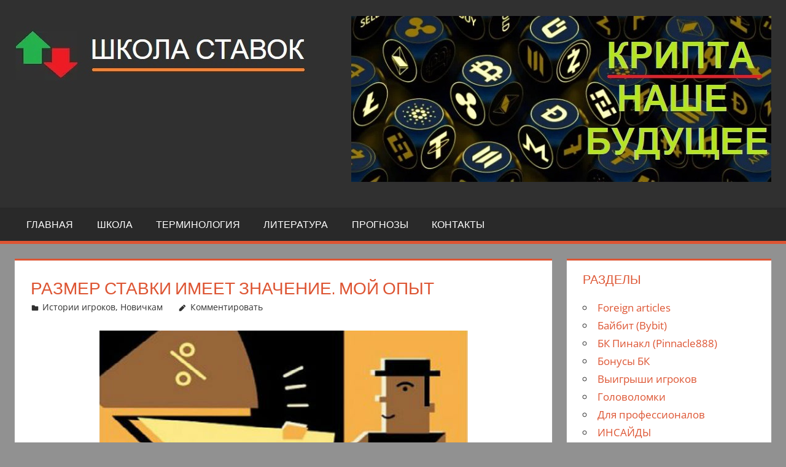

--- FILE ---
content_type: text/html; charset=UTF-8
request_url: http://successful-bettors.com/%D1%80%D0%B0%D0%B7%D0%BC%D0%B5%D1%80-%D1%81%D1%82%D0%B0%D0%B2%D0%BA%D0%B8-%D0%B8%D0%BC%D0%B5%D0%B5%D1%82-%D0%B7%D0%BD%D0%B0%D1%87%D0%B5%D0%BD%D0%B8%D0%B5-%D0%BC%D0%BE%D0%B9-%D0%BE%D0%BF%D1%8B%D1%82/
body_size: 16975
content:
<!DOCTYPE html>
<html lang="ru-RU">

<head>
<meta charset="UTF-8">
<meta name="viewport" content="width=device-width, initial-scale=1">
<link rel="profile" href="http://gmpg.org/xfn/11">
<link rel="pingback" href="http://successful-bettors.com/xmlrpc.php">

<meta name='robots' content='index, follow, max-image-preview:large, max-snippet:-1, max-video-preview:-1' />

	<!-- This site is optimized with the Yoast SEO plugin v26.5 - https://yoast.com/wordpress/plugins/seo/ -->
	<title>Размер ставки имеет значение. Мой опыт</title>
	<link rel="canonical" href="https://successful-bettors.com/размер-ставки-имеет-значение-мой-опыт/" />
	<meta property="og:locale" content="ru_RU" />
	<meta property="og:type" content="article" />
	<meta property="og:title" content="Размер ставки имеет значение. Мой опыт" />
	<meta property="og:description" content=" Правильное распределение средств, при размещении ставок на спорт. Какого размера ставки должны быть? Моя поучительная история.    Для успешного беттинга," />
	<meta property="og:url" content="https://successful-bettors.com/размер-ставки-имеет-значение-мой-опыт/" />
	<meta property="og:site_name" content="Школа Ставок" />
	<meta property="article:published_time" content="2019-04-01T12:57:21+00:00" />
	<meta property="og:image" content="https://successful-bettors.com/wp-content/uploads/2025/01/Школа-Ставок-фавикон-сайта.jpg" />
	<meta property="og:image:width" content="512" />
	<meta property="og:image:height" content="512" />
	<meta property="og:image:type" content="image/jpeg" />
	<meta name="author" content="Школа Ставок" />
	<meta name="twitter:card" content="summary_large_image" />
	<meta name="twitter:label1" content="Написано автором" />
	<meta name="twitter:data1" content="Школа Ставок" />
	<!-- / Yoast SEO plugin. -->


<link rel="alternate" type="application/rss+xml" title="Школа Ставок &raquo; Лента" href="https://successful-bettors.com/feed/" />
<link rel="alternate" type="application/rss+xml" title="Школа Ставок &raquo; Лента комментариев" href="https://successful-bettors.com/comments/feed/" />
<link rel="alternate" type="application/rss+xml" title="Школа Ставок &raquo; Лента комментариев к &laquo;Размер ставки имеет значение. Мой опыт&raquo;" href="https://successful-bettors.com/%d1%80%d0%b0%d0%b7%d0%bc%d0%b5%d1%80-%d1%81%d1%82%d0%b0%d0%b2%d0%ba%d0%b8-%d0%b8%d0%bc%d0%b5%d0%b5%d1%82-%d0%b7%d0%bd%d0%b0%d1%87%d0%b5%d0%bd%d0%b8%d0%b5-%d0%bc%d0%be%d0%b9-%d0%be%d0%bf%d1%8b%d1%82/feed/" />
<link rel="alternate" title="oEmbed (JSON)" type="application/json+oembed" href="https://successful-bettors.com/wp-json/oembed/1.0/embed?url=https%3A%2F%2Fsuccessful-bettors.com%2F%25d1%2580%25d0%25b0%25d0%25b7%25d0%25bc%25d0%25b5%25d1%2580-%25d1%2581%25d1%2582%25d0%25b0%25d0%25b2%25d0%25ba%25d0%25b8-%25d0%25b8%25d0%25bc%25d0%25b5%25d0%25b5%25d1%2582-%25d0%25b7%25d0%25bd%25d0%25b0%25d1%2587%25d0%25b5%25d0%25bd%25d0%25b8%25d0%25b5-%25d0%25bc%25d0%25be%25d0%25b9-%25d0%25be%25d0%25bf%25d1%258b%25d1%2582%2F" />
<link rel="alternate" title="oEmbed (XML)" type="text/xml+oembed" href="https://successful-bettors.com/wp-json/oembed/1.0/embed?url=https%3A%2F%2Fsuccessful-bettors.com%2F%25d1%2580%25d0%25b0%25d0%25b7%25d0%25bc%25d0%25b5%25d1%2580-%25d1%2581%25d1%2582%25d0%25b0%25d0%25b2%25d0%25ba%25d0%25b8-%25d0%25b8%25d0%25bc%25d0%25b5%25d0%25b5%25d1%2582-%25d0%25b7%25d0%25bd%25d0%25b0%25d1%2587%25d0%25b5%25d0%25bd%25d0%25b8%25d0%25b5-%25d0%25bc%25d0%25be%25d0%25b9-%25d0%25be%25d0%25bf%25d1%258b%25d1%2582%2F&#038;format=xml" />
<style id='wp-img-auto-sizes-contain-inline-css' type='text/css'>
img:is([sizes=auto i],[sizes^="auto," i]){contain-intrinsic-size:3000px 1500px}
/*# sourceURL=wp-img-auto-sizes-contain-inline-css */
</style>

<link rel='stylesheet' id='tortuga-theme-fonts-css' href='http://successful-bettors.com/wp-content/fonts/1e4ea0370eee63fb55e6c422332f13cc.css?ver=20201110' type='text/css' media='all' />
<style id='wp-emoji-styles-inline-css' type='text/css'>

	img.wp-smiley, img.emoji {
		display: inline !important;
		border: none !important;
		box-shadow: none !important;
		height: 1em !important;
		width: 1em !important;
		margin: 0 0.07em !important;
		vertical-align: -0.1em !important;
		background: none !important;
		padding: 0 !important;
	}
/*# sourceURL=wp-emoji-styles-inline-css */
</style>
<link rel='stylesheet' id='wp-block-library-css' href='http://successful-bettors.com/wp-includes/css/dist/block-library/style.min.css?ver=6.9' type='text/css' media='all' />
<style id='wp-block-image-inline-css' type='text/css'>
.wp-block-image>a,.wp-block-image>figure>a{display:inline-block}.wp-block-image img{box-sizing:border-box;height:auto;max-width:100%;vertical-align:bottom}@media not (prefers-reduced-motion){.wp-block-image img.hide{visibility:hidden}.wp-block-image img.show{animation:show-content-image .4s}}.wp-block-image[style*=border-radius] img,.wp-block-image[style*=border-radius]>a{border-radius:inherit}.wp-block-image.has-custom-border img{box-sizing:border-box}.wp-block-image.aligncenter{text-align:center}.wp-block-image.alignfull>a,.wp-block-image.alignwide>a{width:100%}.wp-block-image.alignfull img,.wp-block-image.alignwide img{height:auto;width:100%}.wp-block-image .aligncenter,.wp-block-image .alignleft,.wp-block-image .alignright,.wp-block-image.aligncenter,.wp-block-image.alignleft,.wp-block-image.alignright{display:table}.wp-block-image .aligncenter>figcaption,.wp-block-image .alignleft>figcaption,.wp-block-image .alignright>figcaption,.wp-block-image.aligncenter>figcaption,.wp-block-image.alignleft>figcaption,.wp-block-image.alignright>figcaption{caption-side:bottom;display:table-caption}.wp-block-image .alignleft{float:left;margin:.5em 1em .5em 0}.wp-block-image .alignright{float:right;margin:.5em 0 .5em 1em}.wp-block-image .aligncenter{margin-left:auto;margin-right:auto}.wp-block-image :where(figcaption){margin-bottom:1em;margin-top:.5em}.wp-block-image.is-style-circle-mask img{border-radius:9999px}@supports ((-webkit-mask-image:none) or (mask-image:none)) or (-webkit-mask-image:none){.wp-block-image.is-style-circle-mask img{border-radius:0;-webkit-mask-image:url('data:image/svg+xml;utf8,<svg viewBox="0 0 100 100" xmlns="http://www.w3.org/2000/svg"><circle cx="50" cy="50" r="50"/></svg>');mask-image:url('data:image/svg+xml;utf8,<svg viewBox="0 0 100 100" xmlns="http://www.w3.org/2000/svg"><circle cx="50" cy="50" r="50"/></svg>');mask-mode:alpha;-webkit-mask-position:center;mask-position:center;-webkit-mask-repeat:no-repeat;mask-repeat:no-repeat;-webkit-mask-size:contain;mask-size:contain}}:root :where(.wp-block-image.is-style-rounded img,.wp-block-image .is-style-rounded img){border-radius:9999px}.wp-block-image figure{margin:0}.wp-lightbox-container{display:flex;flex-direction:column;position:relative}.wp-lightbox-container img{cursor:zoom-in}.wp-lightbox-container img:hover+button{opacity:1}.wp-lightbox-container button{align-items:center;backdrop-filter:blur(16px) saturate(180%);background-color:#5a5a5a40;border:none;border-radius:4px;cursor:zoom-in;display:flex;height:20px;justify-content:center;opacity:0;padding:0;position:absolute;right:16px;text-align:center;top:16px;width:20px;z-index:100}@media not (prefers-reduced-motion){.wp-lightbox-container button{transition:opacity .2s ease}}.wp-lightbox-container button:focus-visible{outline:3px auto #5a5a5a40;outline:3px auto -webkit-focus-ring-color;outline-offset:3px}.wp-lightbox-container button:hover{cursor:pointer;opacity:1}.wp-lightbox-container button:focus{opacity:1}.wp-lightbox-container button:focus,.wp-lightbox-container button:hover,.wp-lightbox-container button:not(:hover):not(:active):not(.has-background){background-color:#5a5a5a40;border:none}.wp-lightbox-overlay{box-sizing:border-box;cursor:zoom-out;height:100vh;left:0;overflow:hidden;position:fixed;top:0;visibility:hidden;width:100%;z-index:100000}.wp-lightbox-overlay .close-button{align-items:center;cursor:pointer;display:flex;justify-content:center;min-height:40px;min-width:40px;padding:0;position:absolute;right:calc(env(safe-area-inset-right) + 16px);top:calc(env(safe-area-inset-top) + 16px);z-index:5000000}.wp-lightbox-overlay .close-button:focus,.wp-lightbox-overlay .close-button:hover,.wp-lightbox-overlay .close-button:not(:hover):not(:active):not(.has-background){background:none;border:none}.wp-lightbox-overlay .lightbox-image-container{height:var(--wp--lightbox-container-height);left:50%;overflow:hidden;position:absolute;top:50%;transform:translate(-50%,-50%);transform-origin:top left;width:var(--wp--lightbox-container-width);z-index:9999999999}.wp-lightbox-overlay .wp-block-image{align-items:center;box-sizing:border-box;display:flex;height:100%;justify-content:center;margin:0;position:relative;transform-origin:0 0;width:100%;z-index:3000000}.wp-lightbox-overlay .wp-block-image img{height:var(--wp--lightbox-image-height);min-height:var(--wp--lightbox-image-height);min-width:var(--wp--lightbox-image-width);width:var(--wp--lightbox-image-width)}.wp-lightbox-overlay .wp-block-image figcaption{display:none}.wp-lightbox-overlay button{background:none;border:none}.wp-lightbox-overlay .scrim{background-color:#fff;height:100%;opacity:.9;position:absolute;width:100%;z-index:2000000}.wp-lightbox-overlay.active{visibility:visible}@media not (prefers-reduced-motion){.wp-lightbox-overlay.active{animation:turn-on-visibility .25s both}.wp-lightbox-overlay.active img{animation:turn-on-visibility .35s both}.wp-lightbox-overlay.show-closing-animation:not(.active){animation:turn-off-visibility .35s both}.wp-lightbox-overlay.show-closing-animation:not(.active) img{animation:turn-off-visibility .25s both}.wp-lightbox-overlay.zoom.active{animation:none;opacity:1;visibility:visible}.wp-lightbox-overlay.zoom.active .lightbox-image-container{animation:lightbox-zoom-in .4s}.wp-lightbox-overlay.zoom.active .lightbox-image-container img{animation:none}.wp-lightbox-overlay.zoom.active .scrim{animation:turn-on-visibility .4s forwards}.wp-lightbox-overlay.zoom.show-closing-animation:not(.active){animation:none}.wp-lightbox-overlay.zoom.show-closing-animation:not(.active) .lightbox-image-container{animation:lightbox-zoom-out .4s}.wp-lightbox-overlay.zoom.show-closing-animation:not(.active) .lightbox-image-container img{animation:none}.wp-lightbox-overlay.zoom.show-closing-animation:not(.active) .scrim{animation:turn-off-visibility .4s forwards}}@keyframes show-content-image{0%{visibility:hidden}99%{visibility:hidden}to{visibility:visible}}@keyframes turn-on-visibility{0%{opacity:0}to{opacity:1}}@keyframes turn-off-visibility{0%{opacity:1;visibility:visible}99%{opacity:0;visibility:visible}to{opacity:0;visibility:hidden}}@keyframes lightbox-zoom-in{0%{transform:translate(calc((-100vw + var(--wp--lightbox-scrollbar-width))/2 + var(--wp--lightbox-initial-left-position)),calc(-50vh + var(--wp--lightbox-initial-top-position))) scale(var(--wp--lightbox-scale))}to{transform:translate(-50%,-50%) scale(1)}}@keyframes lightbox-zoom-out{0%{transform:translate(-50%,-50%) scale(1);visibility:visible}99%{visibility:visible}to{transform:translate(calc((-100vw + var(--wp--lightbox-scrollbar-width))/2 + var(--wp--lightbox-initial-left-position)),calc(-50vh + var(--wp--lightbox-initial-top-position))) scale(var(--wp--lightbox-scale));visibility:hidden}}
/*# sourceURL=http://successful-bettors.com/wp-includes/blocks/image/style.min.css */
</style>
<style id='global-styles-inline-css' type='text/css'>
:root{--wp--preset--aspect-ratio--square: 1;--wp--preset--aspect-ratio--4-3: 4/3;--wp--preset--aspect-ratio--3-4: 3/4;--wp--preset--aspect-ratio--3-2: 3/2;--wp--preset--aspect-ratio--2-3: 2/3;--wp--preset--aspect-ratio--16-9: 16/9;--wp--preset--aspect-ratio--9-16: 9/16;--wp--preset--color--black: #000000;--wp--preset--color--cyan-bluish-gray: #abb8c3;--wp--preset--color--white: #ffffff;--wp--preset--color--pale-pink: #f78da7;--wp--preset--color--vivid-red: #cf2e2e;--wp--preset--color--luminous-vivid-orange: #ff6900;--wp--preset--color--luminous-vivid-amber: #fcb900;--wp--preset--color--light-green-cyan: #7bdcb5;--wp--preset--color--vivid-green-cyan: #00d084;--wp--preset--color--pale-cyan-blue: #8ed1fc;--wp--preset--color--vivid-cyan-blue: #0693e3;--wp--preset--color--vivid-purple: #9b51e0;--wp--preset--color--primary: #dd5533;--wp--preset--color--secondary: #c43c1a;--wp--preset--color--tertiary: #aa2200;--wp--preset--color--accent: #3355dd;--wp--preset--color--highlight: #2bc41a;--wp--preset--color--light-gray: #f0f0f0;--wp--preset--color--gray: #999999;--wp--preset--color--dark-gray: #303030;--wp--preset--gradient--vivid-cyan-blue-to-vivid-purple: linear-gradient(135deg,rgb(6,147,227) 0%,rgb(155,81,224) 100%);--wp--preset--gradient--light-green-cyan-to-vivid-green-cyan: linear-gradient(135deg,rgb(122,220,180) 0%,rgb(0,208,130) 100%);--wp--preset--gradient--luminous-vivid-amber-to-luminous-vivid-orange: linear-gradient(135deg,rgb(252,185,0) 0%,rgb(255,105,0) 100%);--wp--preset--gradient--luminous-vivid-orange-to-vivid-red: linear-gradient(135deg,rgb(255,105,0) 0%,rgb(207,46,46) 100%);--wp--preset--gradient--very-light-gray-to-cyan-bluish-gray: linear-gradient(135deg,rgb(238,238,238) 0%,rgb(169,184,195) 100%);--wp--preset--gradient--cool-to-warm-spectrum: linear-gradient(135deg,rgb(74,234,220) 0%,rgb(151,120,209) 20%,rgb(207,42,186) 40%,rgb(238,44,130) 60%,rgb(251,105,98) 80%,rgb(254,248,76) 100%);--wp--preset--gradient--blush-light-purple: linear-gradient(135deg,rgb(255,206,236) 0%,rgb(152,150,240) 100%);--wp--preset--gradient--blush-bordeaux: linear-gradient(135deg,rgb(254,205,165) 0%,rgb(254,45,45) 50%,rgb(107,0,62) 100%);--wp--preset--gradient--luminous-dusk: linear-gradient(135deg,rgb(255,203,112) 0%,rgb(199,81,192) 50%,rgb(65,88,208) 100%);--wp--preset--gradient--pale-ocean: linear-gradient(135deg,rgb(255,245,203) 0%,rgb(182,227,212) 50%,rgb(51,167,181) 100%);--wp--preset--gradient--electric-grass: linear-gradient(135deg,rgb(202,248,128) 0%,rgb(113,206,126) 100%);--wp--preset--gradient--midnight: linear-gradient(135deg,rgb(2,3,129) 0%,rgb(40,116,252) 100%);--wp--preset--font-size--small: 13px;--wp--preset--font-size--medium: 20px;--wp--preset--font-size--large: 36px;--wp--preset--font-size--x-large: 42px;--wp--preset--spacing--20: 0.44rem;--wp--preset--spacing--30: 0.67rem;--wp--preset--spacing--40: 1rem;--wp--preset--spacing--50: 1.5rem;--wp--preset--spacing--60: 2.25rem;--wp--preset--spacing--70: 3.38rem;--wp--preset--spacing--80: 5.06rem;--wp--preset--shadow--natural: 6px 6px 9px rgba(0, 0, 0, 0.2);--wp--preset--shadow--deep: 12px 12px 50px rgba(0, 0, 0, 0.4);--wp--preset--shadow--sharp: 6px 6px 0px rgba(0, 0, 0, 0.2);--wp--preset--shadow--outlined: 6px 6px 0px -3px rgb(255, 255, 255), 6px 6px rgb(0, 0, 0);--wp--preset--shadow--crisp: 6px 6px 0px rgb(0, 0, 0);}:where(.is-layout-flex){gap: 0.5em;}:where(.is-layout-grid){gap: 0.5em;}body .is-layout-flex{display: flex;}.is-layout-flex{flex-wrap: wrap;align-items: center;}.is-layout-flex > :is(*, div){margin: 0;}body .is-layout-grid{display: grid;}.is-layout-grid > :is(*, div){margin: 0;}:where(.wp-block-columns.is-layout-flex){gap: 2em;}:where(.wp-block-columns.is-layout-grid){gap: 2em;}:where(.wp-block-post-template.is-layout-flex){gap: 1.25em;}:where(.wp-block-post-template.is-layout-grid){gap: 1.25em;}.has-black-color{color: var(--wp--preset--color--black) !important;}.has-cyan-bluish-gray-color{color: var(--wp--preset--color--cyan-bluish-gray) !important;}.has-white-color{color: var(--wp--preset--color--white) !important;}.has-pale-pink-color{color: var(--wp--preset--color--pale-pink) !important;}.has-vivid-red-color{color: var(--wp--preset--color--vivid-red) !important;}.has-luminous-vivid-orange-color{color: var(--wp--preset--color--luminous-vivid-orange) !important;}.has-luminous-vivid-amber-color{color: var(--wp--preset--color--luminous-vivid-amber) !important;}.has-light-green-cyan-color{color: var(--wp--preset--color--light-green-cyan) !important;}.has-vivid-green-cyan-color{color: var(--wp--preset--color--vivid-green-cyan) !important;}.has-pale-cyan-blue-color{color: var(--wp--preset--color--pale-cyan-blue) !important;}.has-vivid-cyan-blue-color{color: var(--wp--preset--color--vivid-cyan-blue) !important;}.has-vivid-purple-color{color: var(--wp--preset--color--vivid-purple) !important;}.has-black-background-color{background-color: var(--wp--preset--color--black) !important;}.has-cyan-bluish-gray-background-color{background-color: var(--wp--preset--color--cyan-bluish-gray) !important;}.has-white-background-color{background-color: var(--wp--preset--color--white) !important;}.has-pale-pink-background-color{background-color: var(--wp--preset--color--pale-pink) !important;}.has-vivid-red-background-color{background-color: var(--wp--preset--color--vivid-red) !important;}.has-luminous-vivid-orange-background-color{background-color: var(--wp--preset--color--luminous-vivid-orange) !important;}.has-luminous-vivid-amber-background-color{background-color: var(--wp--preset--color--luminous-vivid-amber) !important;}.has-light-green-cyan-background-color{background-color: var(--wp--preset--color--light-green-cyan) !important;}.has-vivid-green-cyan-background-color{background-color: var(--wp--preset--color--vivid-green-cyan) !important;}.has-pale-cyan-blue-background-color{background-color: var(--wp--preset--color--pale-cyan-blue) !important;}.has-vivid-cyan-blue-background-color{background-color: var(--wp--preset--color--vivid-cyan-blue) !important;}.has-vivid-purple-background-color{background-color: var(--wp--preset--color--vivid-purple) !important;}.has-black-border-color{border-color: var(--wp--preset--color--black) !important;}.has-cyan-bluish-gray-border-color{border-color: var(--wp--preset--color--cyan-bluish-gray) !important;}.has-white-border-color{border-color: var(--wp--preset--color--white) !important;}.has-pale-pink-border-color{border-color: var(--wp--preset--color--pale-pink) !important;}.has-vivid-red-border-color{border-color: var(--wp--preset--color--vivid-red) !important;}.has-luminous-vivid-orange-border-color{border-color: var(--wp--preset--color--luminous-vivid-orange) !important;}.has-luminous-vivid-amber-border-color{border-color: var(--wp--preset--color--luminous-vivid-amber) !important;}.has-light-green-cyan-border-color{border-color: var(--wp--preset--color--light-green-cyan) !important;}.has-vivid-green-cyan-border-color{border-color: var(--wp--preset--color--vivid-green-cyan) !important;}.has-pale-cyan-blue-border-color{border-color: var(--wp--preset--color--pale-cyan-blue) !important;}.has-vivid-cyan-blue-border-color{border-color: var(--wp--preset--color--vivid-cyan-blue) !important;}.has-vivid-purple-border-color{border-color: var(--wp--preset--color--vivid-purple) !important;}.has-vivid-cyan-blue-to-vivid-purple-gradient-background{background: var(--wp--preset--gradient--vivid-cyan-blue-to-vivid-purple) !important;}.has-light-green-cyan-to-vivid-green-cyan-gradient-background{background: var(--wp--preset--gradient--light-green-cyan-to-vivid-green-cyan) !important;}.has-luminous-vivid-amber-to-luminous-vivid-orange-gradient-background{background: var(--wp--preset--gradient--luminous-vivid-amber-to-luminous-vivid-orange) !important;}.has-luminous-vivid-orange-to-vivid-red-gradient-background{background: var(--wp--preset--gradient--luminous-vivid-orange-to-vivid-red) !important;}.has-very-light-gray-to-cyan-bluish-gray-gradient-background{background: var(--wp--preset--gradient--very-light-gray-to-cyan-bluish-gray) !important;}.has-cool-to-warm-spectrum-gradient-background{background: var(--wp--preset--gradient--cool-to-warm-spectrum) !important;}.has-blush-light-purple-gradient-background{background: var(--wp--preset--gradient--blush-light-purple) !important;}.has-blush-bordeaux-gradient-background{background: var(--wp--preset--gradient--blush-bordeaux) !important;}.has-luminous-dusk-gradient-background{background: var(--wp--preset--gradient--luminous-dusk) !important;}.has-pale-ocean-gradient-background{background: var(--wp--preset--gradient--pale-ocean) !important;}.has-electric-grass-gradient-background{background: var(--wp--preset--gradient--electric-grass) !important;}.has-midnight-gradient-background{background: var(--wp--preset--gradient--midnight) !important;}.has-small-font-size{font-size: var(--wp--preset--font-size--small) !important;}.has-medium-font-size{font-size: var(--wp--preset--font-size--medium) !important;}.has-large-font-size{font-size: var(--wp--preset--font-size--large) !important;}.has-x-large-font-size{font-size: var(--wp--preset--font-size--x-large) !important;}
/*# sourceURL=global-styles-inline-css */
</style>
<style id='core-block-supports-duotone-inline-css' type='text/css'>
.wp-duotone-unset-1.wp-block-image img, .wp-duotone-unset-1.wp-block-image .components-placeholder{filter:unset;}
/*# sourceURL=core-block-supports-duotone-inline-css */
</style>

<style id='classic-theme-styles-inline-css' type='text/css'>
/*! This file is auto-generated */
.wp-block-button__link{color:#fff;background-color:#32373c;border-radius:9999px;box-shadow:none;text-decoration:none;padding:calc(.667em + 2px) calc(1.333em + 2px);font-size:1.125em}.wp-block-file__button{background:#32373c;color:#fff;text-decoration:none}
/*# sourceURL=/wp-includes/css/classic-themes.min.css */
</style>
<link rel='stylesheet' id='yop-public-css' href='http://successful-bettors.com/wp-content/plugins/yop-poll/public/assets/css/yop-poll-public-6.5.39.css?ver=6.9' type='text/css' media='all' />
<link rel='stylesheet' id='tortuga-stylesheet-css' href='http://successful-bettors.com/wp-content/themes/tortuga/style.css?ver=2.4.0' type='text/css' media='all' />
<style id='tortuga-stylesheet-inline-css' type='text/css'>
.site-title, .site-description { position: absolute; clip: rect(1px, 1px, 1px, 1px); width: 1px; height: 1px; overflow: hidden; }
/*# sourceURL=tortuga-stylesheet-inline-css */
</style>
<link rel='stylesheet' id='tortuga-safari-flexbox-fixes-css' href='http://successful-bettors.com/wp-content/themes/tortuga/assets/css/safari-flexbox-fixes.css?ver=20200420' type='text/css' media='all' />
<link rel='stylesheet' id='recent-posts-widget-with-thumbnails-public-style-css' href='http://successful-bettors.com/wp-content/plugins/recent-posts-widget-with-thumbnails/public.css?ver=7.1.1' type='text/css' media='all' />
<script type="text/javascript" src="http://successful-bettors.com/wp-includes/js/jquery/jquery.min.js?ver=3.7.1" id="jquery-core-js"></script>
<script type="text/javascript" src="http://successful-bettors.com/wp-includes/js/jquery/jquery-migrate.min.js?ver=3.4.1" id="jquery-migrate-js"></script>
<script type="text/javascript" id="yop-public-js-extra">
/* <![CDATA[ */
var objectL10n = {"yopPollParams":{"urlParams":{"ajax":"https://successful-bettors.com/wp-admin/admin-ajax.php","wpLogin":"https://successful-bettors.com/wp-login.php?redirect_to=https%3A%2F%2Fsuccessful-bettors.com%2Fwp-admin%2Fadmin-ajax.php%3Faction%3Dyop_poll_record_wordpress_vote"},"apiParams":{"reCaptcha":{"siteKey":""},"reCaptchaV2Invisible":{"siteKey":""},"reCaptchaV3":{"siteKey":""},"hCaptcha":{"siteKey":""},"cloudflareTurnstile":{"siteKey":""}},"captchaParams":{"imgPath":"http://successful-bettors.com/wp-content/plugins/yop-poll/public/assets/img/","url":"http://successful-bettors.com/wp-content/plugins/yop-poll/app.php","accessibilityAlt":"Sound icon","accessibilityTitle":"Accessibility option: listen to a question and answer it!","accessibilityDescription":"Type below the \u003Cstrong\u003Eanswer\u003C/strong\u003E to what you hear. Numbers or words:","explanation":"Click or touch the \u003Cstrong\u003EANSWER\u003C/strong\u003E","refreshAlt":"Refresh/reload icon","refreshTitle":"Refresh/reload: get new images and accessibility option!"},"voteParams":{"invalidPoll":"Invalid Poll","noAnswersSelected":"No answer selected","minAnswersRequired":"At least {min_answers_allowed} answer(s) required","maxAnswersRequired":"A max of {max_answers_allowed} answer(s) accepted","noAnswerForOther":"No other answer entered","noValueForCustomField":"{custom_field_name} is required","tooManyCharsForCustomField":"Text for {custom_field_name} is too long","consentNotChecked":"You must agree to our terms and conditions","noCaptchaSelected":"Captcha is required","thankYou":"Thank you for your vote"},"resultsParams":{"singleVote":"vote","multipleVotes":"votes","singleAnswer":"answer","multipleAnswers":"answers"}}};
//# sourceURL=yop-public-js-extra
/* ]]> */
</script>
<script type="text/javascript" src="http://successful-bettors.com/wp-content/plugins/yop-poll/public/assets/js/yop-poll-public-6.5.39.min.js?ver=6.9" id="yop-public-js"></script>
<script type="text/javascript" src="http://successful-bettors.com/wp-content/themes/tortuga/assets/js/svgxuse.min.js?ver=1.2.6" id="svgxuse-js"></script>
<link rel="https://api.w.org/" href="https://successful-bettors.com/wp-json/" /><link rel="alternate" title="JSON" type="application/json" href="https://successful-bettors.com/wp-json/wp/v2/posts/4541" /><link rel="EditURI" type="application/rsd+xml" title="RSD" href="https://successful-bettors.com/xmlrpc.php?rsd" />
<meta name="generator" content="WordPress 6.9" />
<link rel='shortlink' href='https://successful-bettors.com/?p=4541' />
<script type="application/ld+json" data-source="DataFeed:WordPress" data-schema="4541-post-Default">{"@context":"https:\/\/schema.org\/","@type":"BlogPosting","@id":"https:\/\/successful-bettors.com\/%d1%80%d0%b0%d0%b7%d0%bc%d0%b5%d1%80-%d1%81%d1%82%d0%b0%d0%b2%d0%ba%d0%b8-%d0%b8%d0%bc%d0%b5%d0%b5%d1%82-%d0%b7%d0%bd%d0%b0%d1%87%d0%b5%d0%bd%d0%b8%d0%b5-%d0%bc%d0%be%d0%b9-%d0%be%d0%bf%d1%8b%d1%82\/#BlogPosting","mainEntityOfPage":"https:\/\/successful-bettors.com\/%d1%80%d0%b0%d0%b7%d0%bc%d0%b5%d1%80-%d1%81%d1%82%d0%b0%d0%b2%d0%ba%d0%b8-%d0%b8%d0%bc%d0%b5%d0%b5%d1%82-%d0%b7%d0%bd%d0%b0%d1%87%d0%b5%d0%bd%d0%b8%d0%b5-%d0%bc%d0%be%d0%b9-%d0%be%d0%bf%d1%8b%d1%82\/","headline":"\u0420\u0430\u0437\u043c\u0435\u0440 \u0441\u0442\u0430\u0432\u043a\u0438 \u0438\u043c\u0435\u0435\u0442 \u0437\u043d\u0430\u0447\u0435\u043d\u0438\u0435. \u041c\u043e\u0439 \u043e\u043f\u044b\u0442","name":"\u0420\u0430\u0437\u043c\u0435\u0440 \u0441\u0442\u0430\u0432\u043a\u0438 \u0438\u043c\u0435\u0435\u0442 \u0437\u043d\u0430\u0447\u0435\u043d\u0438\u0435. \u041c\u043e\u0439 \u043e\u043f\u044b\u0442","description":"\u00a0\u041f\u0440\u0430\u0432\u0438\u043b\u044c\u043d\u043e\u0435 \u0440\u0430\u0441\u043f\u0440\u0435\u0434\u0435\u043b\u0435\u043d\u0438\u0435 \u0441\u0440\u0435\u0434\u0441\u0442\u0432, \u043f\u0440\u0438 \u0440\u0430\u0437\u043c\u0435\u0449\u0435\u043d\u0438\u0438 \u0441\u0442\u0430\u0432\u043e\u043a \u043d\u0430 \u0441\u043f\u043e\u0440\u0442. \u041a\u0430\u043a\u043e\u0433\u043e \u0440\u0430\u0437\u043c\u0435\u0440\u0430 \u0441\u0442\u0430\u0432\u043a\u0438 \u0434\u043e\u043b\u0436\u043d\u044b \u0431\u044b\u0442\u044c? \u041c\u043e\u044f \u043f\u043e\u0443\u0447\u0438\u0442\u0435\u043b\u044c\u043d\u0430\u044f \u0438\u0441\u0442\u043e\u0440\u0438\u044f. \u00a0 \u00a0\u0414\u043b\u044f \u0443\u0441\u043f\u0435\u0448\u043d\u043e\u0433\u043e \u0431\u0435\u0442\u0442\u0438\u043d\u0433\u0430,","datePublished":"2019-04-01","dateModified":"2019-04-01","author":{"@type":"Person","@id":"https:\/\/successful-bettors.com\/author\/adminhq\/#Person","name":"\u0428\u043a\u043e\u043b\u0430 \u0421\u0442\u0430\u0432\u043e\u043a","url":"https:\/\/successful-bettors.com\/author\/adminhq\/","identifier":1,"image":{"@type":"ImageObject","@id":"https:\/\/secure.gravatar.com\/avatar\/805dec3149c937dabc32ecca68fc9af205ebb524ee3861b493f6234dcc4f30f7?s=96&d=blank&r=g","url":"https:\/\/secure.gravatar.com\/avatar\/805dec3149c937dabc32ecca68fc9af205ebb524ee3861b493f6234dcc4f30f7?s=96&d=blank&r=g","height":96,"width":96}},"url":"https:\/\/successful-bettors.com\/%d1%80%d0%b0%d0%b7%d0%bc%d0%b5%d1%80-%d1%81%d1%82%d0%b0%d0%b2%d0%ba%d0%b8-%d0%b8%d0%bc%d0%b5%d0%b5%d1%82-%d0%b7%d0%bd%d0%b0%d1%87%d0%b5%d0%bd%d0%b8%d0%b5-%d0%bc%d0%be%d0%b9-%d0%be%d0%bf%d1%8b%d1%82\/","about":["\u0418\u0441\u0442\u043e\u0440\u0438\u0438 \u0438\u0433\u0440\u043e\u043a\u043e\u0432","\u041d\u043e\u0432\u0438\u0447\u043a\u0430\u043c"],"wordCount":9}</script>
<style type="text/css" id="custom-background-css">
body.custom-background { background-color: #919191; }
</style>
	<link rel="icon" href="https://successful-bettors.com/wp-content/uploads/2025/01/cropped-Школа-Ставок-фавикон-сайта-1-32x32.jpg" sizes="32x32" />
<link rel="icon" href="https://successful-bettors.com/wp-content/uploads/2025/01/cropped-Школа-Ставок-фавикон-сайта-1-192x192.jpg" sizes="192x192" />
<link rel="apple-touch-icon" href="https://successful-bettors.com/wp-content/uploads/2025/01/cropped-Школа-Ставок-фавикон-сайта-1-180x180.jpg" />
<meta name="msapplication-TileImage" content="https://successful-bettors.com/wp-content/uploads/2025/01/cropped-Школа-Ставок-фавикон-сайта-1-270x270.jpg" />
		<style type="text/css" id="wp-custom-css">
			
		</style>
			<!-- Google tag (gtag.js) -->
<script async src="https://www.googletagmanager.com/gtag/js?id=G-1SL4F1N4SB"></script>
<script>
  window.dataLayer = window.dataLayer || [];
  function gtag(){dataLayer.push(arguments);}
  gtag('js', new Date());

  gtag('config', 'G-1SL4F1N4SB');
</script>
</head>

<body class="wp-singular post-template-default single single-post postid-4541 single-format-standard custom-background wp-custom-logo wp-embed-responsive wp-theme-tortuga post-layout-three-columns post-layout-columns date-hidden author-hidden">

	
	<div id="page" class="hfeed site">

		<a class="skip-link screen-reader-text" href="#content">Перейти к содержимому</a>

		
		
		<header id="masthead" class="site-header clearfix" role="banner">

			<div class="header-main container clearfix">

				<div id="logo" class="site-branding clearfix">

					<a href="https://successful-bettors.com/" class="custom-logo-link" rel="home"><img width="475" height="93" src="https://successful-bettors.com/wp-content/uploads/2020/01/Школа-Ставок-журнал.jpg" class="custom-logo" alt="Школа Ставок logo" decoding="async" srcset="https://successful-bettors.com/wp-content/uploads/2020/01/Школа-Ставок-журнал.jpg 475w, https://successful-bettors.com/wp-content/uploads/2020/01/Школа-Ставок-журнал-300x59.jpg 300w" sizes="(max-width: 475px) 100vw, 475px" /></a>					
			<p class="site-title"><a href="https://successful-bettors.com/" rel="home">Школа Ставок</a></p>

								
			<p class="site-description">Школа Ставок &#8212; абсолютно все о заработке в интернете. Обучающая информация по криптовалютам, инвестициям, ставкам на спорт, партнерским программам и т.д.</p>

			
				</div><!-- .site-branding -->

				<div class="header-widgets clearfix">

					<aside id="block-20" class="header-widget widget_block widget_media_image"><div class="wp-block-image wp-duotone-unset-1">
<figure class="aligncenter size-full"><a href="https://partner.bybit.com/b/FANAT" target="_blank" rel=" noreferrer noopener"><img decoding="async" width="684" height="270" src="https://successful-bettors.com/wp-content/uploads/2025/01/КРИПТА-БУДУЩЕЕ-МИРА.jpg" alt="КРИПТА БУДУЩЕЕ МИРА" class="wp-image-10113" srcset="https://successful-bettors.com/wp-content/uploads/2025/01/КРИПТА-БУДУЩЕЕ-МИРА.jpg 684w, https://successful-bettors.com/wp-content/uploads/2025/01/КРИПТА-БУДУЩЕЕ-МИРА-300x118.jpg 300w" sizes="(max-width: 684px) 100vw, 684px" /></a></figure>
</div></aside>
				</div><!-- .header-widgets -->

			</div><!-- .header-main -->

			

	<div id="main-navigation-wrap" class="primary-navigation-wrap">

		<div class="primary-navigation-container container">

			
			<button class="primary-menu-toggle menu-toggle" aria-controls="primary-menu" aria-expanded="false" >
				<svg class="icon icon-menu" aria-hidden="true" role="img"> <use xlink:href="http://successful-bettors.com/wp-content/themes/tortuga/assets/icons/genericons-neue.svg#menu"></use> </svg><svg class="icon icon-close" aria-hidden="true" role="img"> <use xlink:href="http://successful-bettors.com/wp-content/themes/tortuga/assets/icons/genericons-neue.svg#close"></use> </svg>				<span class="menu-toggle-text">Меню</span>
			</button>

			<div class="primary-navigation">

				<nav id="site-navigation" class="main-navigation" role="navigation"  aria-label="Основное меню">

					<ul id="primary-menu" class="menu"><li id="menu-item-9119" class="menu-item menu-item-type-custom menu-item-object-custom menu-item-9119"><a href="https://successful-bettors.com/">Главная</a></li>
<li id="menu-item-9120" class="menu-item menu-item-type-post_type menu-item-object-page menu-item-home menu-item-9120"><a href="https://successful-bettors.com/%d1%88%d0%ba%d0%be%d0%bb%d0%b0/">Школа</a></li>
<li id="menu-item-9121" class="menu-item menu-item-type-post_type menu-item-object-page menu-item-9121"><a href="https://successful-bettors.com/%d1%82%d0%b5%d1%80%d0%bc%d0%b8%d0%bd%d0%be%d0%bb%d0%be%d0%b3%d0%b8%d1%8f/">Терминология</a></li>
<li id="menu-item-9128" class="menu-item menu-item-type-post_type menu-item-object-page menu-item-9128"><a href="https://successful-bettors.com/%d0%bb%d0%b8%d1%82%d0%b5%d1%80%d0%b0%d1%82%d1%83%d1%80%d0%b0/">Литература</a></li>
<li id="menu-item-9143" class="menu-item menu-item-type-post_type menu-item-object-page menu-item-9143"><a href="https://successful-bettors.com/%d0%bf%d1%80%d0%be%d0%b3%d0%bd%d0%be%d0%b7%d1%8b/">Прогнозы</a></li>
<li id="menu-item-9144" class="menu-item menu-item-type-post_type menu-item-object-page menu-item-9144"><a href="https://successful-bettors.com/%d0%ba%d0%be%d0%bd%d1%82%d0%b0%d0%ba%d1%82%d1%8b/">Контакты</a></li>
</ul>				</nav><!-- #site-navigation -->

			</div><!-- .primary-navigation -->

		</div>

	</div>



		</header><!-- #masthead -->

		
		
		
		<div id="content" class="site-content container clearfix">

	<section id="primary" class="content-single content-area">
		<main id="main" class="site-main" role="main">

		
<article id="post-4541" class="post-4541 post type-post status-publish format-standard hentry category-9 category-7">

	
	<header class="entry-header">

		<h1 class="entry-title">Размер ставки имеет значение. Мой опыт</h1>
		<div class="entry-meta"><span class="meta-date"><svg class="icon icon-standard" aria-hidden="true" role="img"> <use xlink:href="http://successful-bettors.com/wp-content/themes/tortuga/assets/icons/genericons-neue.svg#standard"></use> </svg><a href="https://successful-bettors.com/%d1%80%d0%b0%d0%b7%d0%bc%d0%b5%d1%80-%d1%81%d1%82%d0%b0%d0%b2%d0%ba%d0%b8-%d0%b8%d0%bc%d0%b5%d0%b5%d1%82-%d0%b7%d0%bd%d0%b0%d1%87%d0%b5%d0%bd%d0%b8%d0%b5-%d0%bc%d0%be%d0%b9-%d0%be%d0%bf%d1%8b%d1%82/" title="12:57 пп" rel="bookmark"><time class="entry-date published updated" datetime="2019-04-01T12:57:21+00:00">1 апреля, 2019</time></a></span><span class="meta-author"> <svg class="icon icon-user" aria-hidden="true" role="img"> <use xlink:href="http://successful-bettors.com/wp-content/themes/tortuga/assets/icons/genericons-neue.svg#user"></use> </svg><span class="author vcard"><a class="url fn n" href="https://successful-bettors.com/author/adminhq/" title="Посмотреть все записи Школа Ставок" rel="author">Школа Ставок</a></span></span><span class="meta-category"> <svg class="icon icon-category" aria-hidden="true" role="img"> <use xlink:href="http://successful-bettors.com/wp-content/themes/tortuga/assets/icons/genericons-neue.svg#category"></use> </svg><a href="https://successful-bettors.com/category/%d0%b8%d1%81%d1%82%d0%be%d1%80%d0%b8%d0%b8-%d0%b8%d0%b3%d1%80%d0%be%d0%ba%d0%be%d0%b2/" rel="category tag">Истории игроков</a>, <a href="https://successful-bettors.com/category/%d0%bd%d0%be%d0%b2%d0%b8%d1%87%d0%ba%d0%b0%d0%bc/" rel="category tag">Новичкам</a></span><span class="meta-comments"> <svg class="icon icon-edit" aria-hidden="true" role="img"> <use xlink:href="http://successful-bettors.com/wp-content/themes/tortuga/assets/icons/genericons-neue.svg#edit"></use> </svg><a href="https://successful-bettors.com/%d1%80%d0%b0%d0%b7%d0%bc%d0%b5%d1%80-%d1%81%d1%82%d0%b0%d0%b2%d0%ba%d0%b8-%d0%b8%d0%bc%d0%b5%d0%b5%d1%82-%d0%b7%d0%bd%d0%b0%d1%87%d0%b5%d0%bd%d0%b8%d0%b5-%d0%bc%d0%be%d0%b9-%d0%be%d0%bf%d1%8b%d1%82/#respond">Комментировать</a></span></div>
	</header><!-- .entry-header -->

	<div class="entry-content clearfix">

		<p><img loading="lazy" decoding="async" class="size-full wp-image-4542 aligncenter" src="https://successful-bettors.com/wp-content/uploads/2019/04/Размер-ставки-имеет-значение.-Мой-опыт.jpg" alt="Размер ставки имеет значение. Мой опыт" width="600" height="350" srcset="https://successful-bettors.com/wp-content/uploads/2019/04/Размер-ставки-имеет-значение.-Мой-опыт.jpg 600w, https://successful-bettors.com/wp-content/uploads/2019/04/Размер-ставки-имеет-значение.-Мой-опыт-300x175.jpg 300w" sizes="auto, (max-width: 600px) 100vw, 600px" /></p>
<h3 style="text-align: center;"><span style="color: #000000;"> Правильное распределение средств, при размещении ставок на спорт. Какого размера ставки должны быть? Моя поучительная история.</span></h3>
<p><span style="color: #000000;">   Для успешного беттинга, помимо прогнозирования, немаловажным является также фактор профессионального управление своим капиталом. Оказывается, большинство игроков сливают свой игровой банк из-за эмоций и отсутствия стратегии инвестирования. Меня постигла та же участь…</span></p>
<p style="text-align: center;"><strong><span style="color: #000000;">Первый опыт</span></strong></p><!-- adman_adcode (middle, 1) --><hr />

<h6 style="text-align: center;"><span style="color: #003366;">Профессиональный <span style="color: #008000;">USDT</span> Букмекер и Казино с повышенной отдачей (до 99%).</span> <a href="https://successful-bettors.com/category/%d0%b1%d0%ba-%d0%bf%d0%b8%d0%bd%d0%b0%d0%ba%d0%bb-pinnacle/" target="_blank" rel="noopener">Узнать подробнее</a></h6>

<hr /><!-- /adman_adcode (middle) -->
<p><span style="color: #000000;">   Открыл счет в букмекерской конторе, пополнил баланс на сумму 1000 у.е. и начал делать первые ставки. Размер каждой ставки составлял строго 100 у.е., то есть 10% от банка. Ставил в среднем по коэффициентам 1.7-2.5, поначалу даже неплохо получалось, и мой банк вырос до 1667 у.е за февраль месяц. Тактику свою менять не стал и следующий месяц ставил по той же стратегии, но не тут то было…</span></p>
<p><span style="color: #000000;">   Удача повернулась спиной ко мне, количество проигрышных ставок стало преобладать, что и привело к неминуемым потерям. Буквально за 3 дня я слил полностью весь свой игровой банк и был в ужасном отчаянии. Через неделю решился ещё раз попытать удачу, пополнив счет ещё на 1000 у.е. За неделю мой баланс обратно вырос (до 1465 у.е.), но в конце месяце спустился к 286 у.е. Инерционность баланса была слишком велика, поэтому было принято решение снизить размер ставки до 50 у.е.</span></p>
<p><span style="color: #000000;">   Как показала практика, такое решение было правильным, мои ставки стали менее доходные, но и проигрыши были не столь значительными. Следует отметить, если постигнет меня череда неудач, она не сможет сжечь весь мой счет за считанные дни.</span></p>
<p style="text-align: center;"><strong><span style="color: #000000;">Вывод</span></strong></p>
<p><span style="color: #000000;">   Ставки необходимо делать не более 5% от игрового банка (в идеале 2-3%), это избавит Вас от излишних эмоций при череде неудач и даст больше времени на устранение дефектов прогнозирования.</span></p>
<p style="text-align: right;"><span style="color: #000000;">Дмитрий Швецкий</span></p>
<p style="text-align: center;"><span style="color: #000000;"><strong>Статьи, жалобы и реальные истории игроков. Есть чем поделиться, тогда пишите нам по адресу <span style="color: #0000ff;"><a href="/cdn-cgi/l/email-protection" class="__cf_email__" data-cfemail="f091949d999eb08385939395838396859cdd929584849f8283de939f9d">[email&#160;protected]</a></span></strong></span></p>
<!-- adman_adcode_after --><hr />

<h3 style="text-align: center;"><span style="color: #003366;">Премиальный <span style="color: #008000;">Букмекер и Казино</span> с высокой отдачей (99%)</span></h3>
<a href="https://b.link/xoh5fqek?lang=en&amp;a=A609039793" target="_blank" rel="noopener"><img loading="lazy" decoding="async" class="aligncenter wp-image-10274 size-full" src="https://successful-bettors.com/wp-content/uploads/2025/02/Преимущества-Пинакл888-над-pinnacle.com_.jpg" alt="Преимущества Пинакл888 над pinnacle.com" width="500" height="500" srcset="https://successful-bettors.com/wp-content/uploads/2025/02/Преимущества-Пинакл888-над-pinnacle.com_.jpg 500w, https://successful-bettors.com/wp-content/uploads/2025/02/Преимущества-Пинакл888-над-pinnacle.com_-300x300.jpg 300w, https://successful-bettors.com/wp-content/uploads/2025/02/Преимущества-Пинакл888-над-pinnacle.com_-150x150.jpg 150w" sizes="auto, (max-width: 500px) 100vw, 500px" /></a>

&nbsp;
<h2 style="text-align: center;"><strong><a href="https://b.link/xoh5fqek?lang=en&amp;a=A609039793" target="_blank" rel="noopener">Сайт Pinnacle888</a></strong></h2>
<h2 style="text-align: center;"><a href="https://successful-bettors.com/category/%d0%b1%d0%ba-%d0%bf%d0%b8%d0%bd%d0%b0%d0%ba%d0%bb-pinnacle/" target="_blank" rel="noopener">ПОДРОБНЕЕ</a></h2>

<hr /><!-- /adman_adcode_after -->
		
	</div><!-- .entry-content -->

	<footer class="entry-footer">

						
	<nav class="navigation post-navigation" aria-label="Записи">
		<h2 class="screen-reader-text">Навигация по записям</h2>
		<div class="nav-links"><div class="nav-previous"><a href="https://successful-bettors.com/%d0%bc%d0%b0%d0%bd%d1%87%d0%b5%d1%81%d1%82%d0%b5%d1%80-%d1%81%d0%b8%d1%82%d0%b8-%d0%ba%d0%b0%d1%80%d0%b4%d0%b8%d1%84%d1%84-3-04-19-%d0%bf%d1%80%d0%be%d0%b3%d0%bd%d0%be%d0%b7-%d0%b0%d0%bf/" rel="prev"><span class="screen-reader-text">Предыдущая запись;</span>Манчестер Сити – Кардифф 3.04.19. Прогноз. АПЛ 33 тур</a></div><div class="nav-next"><a href="https://successful-bettors.com/%d1%80%d0%be%d0%b7%d1%8b%d0%b3%d1%80%d1%8b%d1%88-%d0%b0%d0%b2%d1%82%d0%be%d0%bc%d0%be%d0%b1%d0%b8%d0%bb%d0%b5%d0%b9-%d0%be%d1%82-%d0%b1%d0%ba-1x%d1%81%d1%82%d0%b0%d0%b2%d0%ba%d0%b0-%d0%bf%d1%80%d0%be/" rel="next"><span class="screen-reader-text">Следующая запись:</span>Розыгрыш автомобилей от БК 1xСтавка. Продолжение</a></div></div>
	</nav>
	</footer><!-- .entry-footer -->

</article>

	<div id="comments" class="comments-area">

		
		
			<div id="respond" class="comment-respond">
		<h3 id="reply-title" class="comment-reply-title"><span>Ответить</span></h3><form action="http://successful-bettors.com/wp-comments-post.php" method="post" id="commentform" class="comment-form"><p class="comment-notes"><span id="email-notes">Ваш адрес email не будет опубликован.</span> <span class="required-field-message">Обязательные поля помечены <span class="required">*</span></span></p><p class="comment-form-comment"><label for="comment">Комментарий <span class="required">*</span></label> <textarea id="comment" name="comment" cols="45" rows="8" maxlength="65525" required></textarea></p><p class="comment-form-author"><label for="author">Имя</label> <input id="author" name="author" type="text" value="" size="30" maxlength="245" autocomplete="name" /></p>
<p class="comment-form-email"><label for="email">Email</label> <input id="email" name="email" type="email" value="" size="30" maxlength="100" aria-describedby="email-notes" autocomplete="email" /></p>
<p class="comment-form-url"><label for="url">Сайт</label> <input id="url" name="url" type="url" value="" size="30" maxlength="200" autocomplete="url" /></p>
<p class="form-submit"><input name="submit" type="submit" id="submit" class="submit" value="Отправить комментарий" /> <input type='hidden' name='comment_post_ID' value='4541' id='comment_post_ID' />
<input type='hidden' name='comment_parent' id='comment_parent' value='0' />
</p><p style="display: none;"><input type="hidden" id="akismet_comment_nonce" name="akismet_comment_nonce" value="d483262c63" /></p><p style="display: none !important;" class="akismet-fields-container" data-prefix="ak_"><label>&#916;<textarea name="ak_hp_textarea" cols="45" rows="8" maxlength="100"></textarea></label><input type="hidden" id="ak_js_1" name="ak_js" value="24"/><script data-cfasync="false" src="/cdn-cgi/scripts/5c5dd728/cloudflare-static/email-decode.min.js"></script><script>document.getElementById( "ak_js_1" ).setAttribute( "value", ( new Date() ).getTime() );</script></p></form>	</div><!-- #respond -->
	
	</div><!-- #comments -->


		</main><!-- #main -->
	</section><!-- #primary -->

	
	<section id="secondary" class="sidebar widget-area clearfix" role="complementary">

		<div class="widget-wrap"><aside id="categories-8" class="widget widget_categories clearfix"><div class="widget-header"><h3 class="widget-title">РАЗДЕЛЫ</h3></div>
			<ul>
					<li class="cat-item cat-item-22"><a href="https://successful-bettors.com/category/foreign-articles/">Foreign articles</a>
</li>
	<li class="cat-item cat-item-29"><a href="https://successful-bettors.com/category/%d0%b1%d0%b0%d0%b9%d0%b1%d0%b8%d1%82-bybit/">Байбит (Bybit)</a>
</li>
	<li class="cat-item cat-item-24"><a href="https://successful-bettors.com/category/%d0%b1%d0%ba-%d0%bf%d0%b8%d0%bd%d0%b0%d0%ba%d0%bb-pinnacle/">БК Пинакл (Pinnacle888)</a>
</li>
	<li class="cat-item cat-item-13"><a href="https://successful-bettors.com/category/%d0%b1%d0%be%d0%bd%d1%83%d1%81%d1%8b-%d0%b1%d0%ba/">Бонусы БК</a>
</li>
	<li class="cat-item cat-item-17"><a href="https://successful-bettors.com/category/%d0%b2%d1%8b%d0%b8%d0%b3%d1%80%d1%8b%d1%88%d0%b8-%d0%b8%d0%b3%d1%80%d0%be%d0%ba%d0%be%d0%b2/">Выигрыши игроков</a>
</li>
	<li class="cat-item cat-item-19"><a href="https://successful-bettors.com/category/%d0%b3%d0%be%d0%bb%d0%be%d0%b2%d0%be%d0%bb%d0%be%d0%bc%d0%ba%d0%b8/">Головоломки</a>
</li>
	<li class="cat-item cat-item-10"><a href="https://successful-bettors.com/category/%d0%b4%d0%bb%d1%8f-%d0%bf%d1%80%d0%be%d1%84%d0%b5%d1%81%d1%81%d0%b8%d0%be%d0%bd%d0%b0%d0%bb%d0%be%d0%b2/">Для профессионалов</a>
</li>
	<li class="cat-item cat-item-18"><a href="https://successful-bettors.com/category/%d0%98%d0%9d%d0%a1%d0%90%d0%99%d0%94%d0%ab/">ИНСАЙДЫ</a>
</li>
	<li class="cat-item cat-item-9"><a href="https://successful-bettors.com/category/%d0%b8%d1%81%d1%82%d0%be%d1%80%d0%b8%d0%b8-%d0%b8%d0%b3%d1%80%d0%be%d0%ba%d0%be%d0%b2/">Истории игроков</a>
</li>
	<li class="cat-item cat-item-21"><a href="https://successful-bettors.com/category/%d0%ba%d0%b0%d0%b7%d0%b8%d0%bd%d0%be/">Казино</a>
</li>
	<li class="cat-item cat-item-23"><a href="https://successful-bettors.com/category/%d0%ba%d1%80%d0%b8%d0%bf%d1%82%d0%b0/">Криптомания</a>
</li>
	<li class="cat-item cat-item-11"><a href="https://successful-bettors.com/category/%d0%bb%d1%83%d0%b4%d0%be%d0%bc%d0%b0%d0%bd%d0%b8%d1%8f/">Лудомания</a>
</li>
	<li class="cat-item cat-item-7"><a href="https://successful-bettors.com/category/%d0%bd%d0%be%d0%b2%d0%b8%d1%87%d0%ba%d0%b0%d0%bc/">Новичкам</a>
</li>
	<li class="cat-item cat-item-1"><a href="https://successful-bettors.com/category/%d0%bd%d0%be%d0%b2%d0%be%d1%81%d1%82%d0%b8/">Новости</a>
</li>
	<li class="cat-item cat-item-5"><a href="https://successful-bettors.com/category/%d0%be%d0%b1%d0%b7%d0%be%d1%80-%d1%81%d1%82%d1%80%d0%b0%d1%82%d0%b5%d0%b3%d0%b8%d0%b9/">Обзор стратегий</a>
</li>
	<li class="cat-item cat-item-20"><a href="https://successful-bettors.com/category/%d0%be%d0%bf%d1%80%d0%be%d1%81%d1%8b-%d0%be-%d1%81%d1%82%d0%b0%d0%b2%d0%ba%d0%b0%d1%85/">Опросы о ставках</a>
</li>
	<li class="cat-item cat-item-16"><a href="https://successful-bettors.com/category/%d0%be%d1%81%d1%82%d0%b0%d0%b2%d0%b8%d1%82%d1%8c-%d0%b6%d0%b0%d0%bb%d0%be%d0%b1%d1%83/">Оставить жалобу</a>
</li>
	<li class="cat-item cat-item-15"><a href="https://successful-bettors.com/category/%d0%be%d1%82%d0%b7%d1%8b%d0%b2%d1%8b-%d0%be-%d0%b1%d1%83%d0%ba%d0%bc%d0%b5%d0%ba%d0%b5%d1%80%d0%b0%d1%85/">Отзывы о букмекерах</a>
</li>
	<li class="cat-item cat-item-28"><a href="https://successful-bettors.com/category/%d0%bf%d0%b0%d1%80%d1%82%d0%bd%d0%b5%d1%80%d0%ba%d0%b8/">Партнерки</a>
</li>
	<li class="cat-item cat-item-8"><a href="https://successful-bettors.com/category/%d0%bf%d0%be%d0%b7%d0%bd%d0%b0%d0%b2%d0%b0%d1%82%d0%b5%d0%bb%d1%8c%d0%bd%d1%8b%d0%b5-%d1%81%d1%82%d0%b0%d1%82%d1%8c%d0%b8/">Познавательные</a>
</li>
	<li class="cat-item cat-item-12"><a href="https://successful-bettors.com/category/%d0%bf%d1%80%d0%be%d0%b3%d0%bd%d0%be%d0%b7%d1%8b/">Прогнозы</a>
</li>
	<li class="cat-item cat-item-4"><a href="https://successful-bettors.com/category/%d1%80%d0%b0%d0%b7%d0%bd%d0%be%d0%b5/">Разное</a>
</li>
	<li class="cat-item cat-item-6"><a href="https://successful-bettors.com/category/%d1%81%d1%82%d0%b0%d0%b2%d0%ba%d0%b8/">Ставки</a>
</li>
			</ul>

			</aside></div><div class="widget-wrap"><aside id="recent-posts-widget-with-thumbnails-2" class="widget recent-posts-widget-with-thumbnails clearfix">
<div id="rpwwt-recent-posts-widget-with-thumbnails-2" class="rpwwt-widget">
	<ul>
		<li class="rpwwt-sticky"><a href="https://successful-bettors.com/%d1%80%d0%b5%d0%b3%d0%b8%d1%81%d1%82%d1%80%d0%b0%d1%86%d0%b8%d1%8f-%d0%b2-pinnacle888-%d0%bf%d0%b8%d0%bd%d0%b0%d0%ba%d0%bb888/"><img width="75" height="75" src="https://successful-bettors.com/wp-content/uploads/2025/02/Преимущества-Пинакл888-над-pinnacle.com_-150x150.jpg" class="attachment-75x75 size-75x75" alt="Преимущества Пинакл888 над pinnacle.com" decoding="async" loading="lazy" srcset="https://successful-bettors.com/wp-content/uploads/2025/02/Преимущества-Пинакл888-над-pinnacle.com_-150x150.jpg 150w, https://successful-bettors.com/wp-content/uploads/2025/02/Преимущества-Пинакл888-над-pinnacle.com_-300x300.jpg 300w, https://successful-bettors.com/wp-content/uploads/2025/02/Преимущества-Пинакл888-над-pinnacle.com_.jpg 500w" sizes="auto, (max-width: 75px) 100vw, 75px" /><span class="rpwwt-post-title">Регистрация в Pinnacle888 (Пинакл888)</span></a></li>
		<li><a href="https://successful-bettors.com/%d0%9a%d0%b0%d0%ba-%d1%81%d1%82%d0%b0%d1%82%d1%8c-%d0%92%d0%98%d0%9f-%d0%ba%d0%bb%d0%b8%d0%b5%d0%bd%d1%82%d0%be%d0%bc-%d0%91%d0%9a-%d0%9f%d0%b8%d0%bd%d0%b0%d0%ba%d0%bb888-%d0%a2%d1%80%d0%b0%d0%bd/"><img width="75" height="75" src="https://successful-bettors.com/wp-content/uploads/2025/12/Как-стать-Вип-клиентом-Пинакл888-150x150.jpg" class="attachment-75x75 size-75x75" alt="Как стать Вип клиентом Пинакл888" decoding="async" loading="lazy" /><span class="rpwwt-post-title">Как стать ВИП клиентом БК Пинакл888. Трансфер VIP статуса</span></a></li>
		<li><a href="https://successful-bettors.com/%d0%9f%d1%80%d0%be%d1%84%d0%b5%d1%81%d1%81%d0%b8%d0%be%d0%bd%d0%b0%d0%bb%d1%8c%d0%bd%d0%b0%d1%8f-%d0%b1%d1%83%d0%ba%d0%bc%d0%b5%d0%ba%d0%b5%d1%80%d1%81%d0%ba%d0%b0%d1%8f-%d0%ba%d0%be%d0%bd%d1%82%d0%be/"><img width="75" height="75" src="https://successful-bettors.com/wp-content/uploads/2025/12/Pinnacle888-профессиональная-букмекерская-контора-150x150.jpg" class="attachment-75x75 size-75x75" alt="Pinnacle888 профессиональная букмекерская контора" decoding="async" loading="lazy" srcset="https://successful-bettors.com/wp-content/uploads/2025/12/Pinnacle888-профессиональная-букмекерская-контора-150x150.jpg 150w, https://successful-bettors.com/wp-content/uploads/2025/12/Pinnacle888-профессиональная-букмекерская-контора-300x295.jpg 300w, https://successful-bettors.com/wp-content/uploads/2025/12/Pinnacle888-профессиональная-букмекерская-контора.jpg 386w" sizes="auto, (max-width: 75px) 100vw, 75px" /><span class="rpwwt-post-title">Профессиональная букмекерская контора Pinnacle888</span></a></li>
		<li><a href="https://successful-bettors.com/%d0%9d%d0%b5-%d1%81%d1%82%d0%b0%d0%b2%d1%8c%d1%82%d0%b5-%d0%bd%d0%b0-%d0%b1%d0%be%d0%b9-%d0%94%d0%b6%d0%be%d1%88%d1%83%d0%b0-%d0%9f%d0%be%d0%bb-%d0%94%d0%b8%d1%81%d0%ba%d1%80%d0%b5%d0%b4%d0%b8/"><img width="75" height="75" src="https://successful-bettors.com/wp-content/uploads/2025/12/Не-ставьте-на-бой-Джошуа-Пол.-Дискредитация-бокса-19-декабря-150x150.jpg" class="attachment-75x75 size-75x75" alt="" decoding="async" loading="lazy" srcset="https://successful-bettors.com/wp-content/uploads/2025/12/Не-ставьте-на-бой-Джошуа-Пол.-Дискредитация-бокса-19-декабря-150x150.jpg 150w, https://successful-bettors.com/wp-content/uploads/2025/12/Не-ставьте-на-бой-Джошуа-Пол.-Дискредитация-бокса-19-декабря-300x300.jpg 300w, https://successful-bettors.com/wp-content/uploads/2025/12/Не-ставьте-на-бой-Джошуа-Пол.-Дискредитация-бокса-19-декабря.jpg 547w" sizes="auto, (max-width: 75px) 100vw, 75px" /><span class="rpwwt-post-title">Не ставьте на бой Джошуа &#8212; Пол. Дискредитация бокса 19 декабря</span></a></li>
		<li><a href="https://successful-bettors.com/%d0%91%d0%b8%d0%bd%d0%b0%d1%80%d0%bd%d1%8b%d0%b5-%d0%be%d0%bf%d1%86%d0%b8%d0%be%d0%bd%d1%8b-%d0%be%d0%b1%d0%bc%d0%b0%d0%bd-%d0%b8-%d0%bc%d0%be%d1%88%d0%b5%d0%bd%d0%bd%d0%b8%d1%87%d0%b5%d1%81%d1%82/"><img width="75" height="75" src="https://successful-bettors.com/wp-content/uploads/2025/11/бинарные-опционы-это-обман-и-мошенничесство-150x150.png" class="attachment-75x75 size-75x75" alt="Бинарные опционы это обман и мошенничество" decoding="async" loading="lazy" /><span class="rpwwt-post-title">Бинарные опционы &#8212; обман и мошенничество. Хуже чем казино</span></a></li>
		<li><a href="https://successful-bettors.com/%d0%91%d0%9a-%d0%9f%d0%b8%d0%bd%d0%b0%d0%ba%d0%bb888-%d0%9f%d0%be%d0%bf%d0%be%d0%bb%d0%bd%d0%b5%d0%bd%d0%b8%d0%b5-%d1%87%d0%b5%d1%80%d0%b5%d0%b7-%d0%b1%d0%b8%d1%80%d0%b6%d1%83-%d0%91%d0%b0%d0%b9/"><img width="75" height="75" src="https://successful-bettors.com/wp-content/uploads/2025/11/Pinnacle888-ппополнение-через-биржу-байбит-150x150.jpg" class="attachment-75x75 size-75x75" alt="" decoding="async" loading="lazy" /><span class="rpwwt-post-title">БК Пинакл888. Пополнение через биржу Байбит</span></a></li>
		<li><a href="https://successful-bettors.com/%d0%a1%d1%82%d0%b0%d0%b2%d0%ba%d0%b8-%d1%81-%d0%bf%d0%be%d0%bc%d0%be%d1%89%d1%8c%d1%8e-%d0%b8%d1%81%d0%ba%d1%83%d1%81%d1%81%d1%82%d0%b2%d0%b5%d0%bd%d0%bd%d0%be%d0%b3%d0%be-%d0%b8%d0%bd%d1%82%d0%b5/"><img width="75" height="75" src="https://successful-bettors.com/wp-content/uploads/2025/11/Ставки-с-помощью-ИИ-инскуственного-интеллекта-150x150.jpg" class="attachment-75x75 size-75x75" alt="" decoding="async" loading="lazy" srcset="https://successful-bettors.com/wp-content/uploads/2025/11/Ставки-с-помощью-ИИ-инскуственного-интеллекта-150x150.jpg 150w, https://successful-bettors.com/wp-content/uploads/2025/11/Ставки-с-помощью-ИИ-инскуственного-интеллекта-300x300.jpg 300w, https://successful-bettors.com/wp-content/uploads/2025/11/Ставки-с-помощью-ИИ-инскуственного-интеллекта.jpg 492w" sizes="auto, (max-width: 75px) 100vw, 75px" /><span class="rpwwt-post-title">Ставки с помощью искусственного интеллекта (ИИ)</span></a></li>
		<li><a href="https://successful-bettors.com/%d0%9a%d0%be%d0%b3%d0%b4%d0%b0-%d0%b2-%d0%90%d0%bb%d0%b5%d0%ba%d1%81%d0%b0%d0%bd%d0%b4%d1%80%d0%b0-%d0%a3%d1%81%d0%b8%d0%ba%d0%b0-%d0%b1%d1%83%d0%b4%d0%b5%d1%82-%d0%bf%d0%b5%d1%80%d0%b2%d0%be%d0%b5/"><img width="75" height="75" src="https://successful-bettors.com/wp-content/uploads/2021/06/Джошуа-Усик-прогноз-150x150.jpg" class="attachment-75x75 size-75x75" alt="Джошуа – Усик. Прогноз на бой" decoding="async" loading="lazy" /><span class="rpwwt-post-title">Когда в Александра Усика будет первое поражение?</span></a></li>
		<li><a href="https://successful-bettors.com/%d0%9f%d0%be%d1%80%d1%82%d1%83-%d0%9d%d0%b8%d1%86%d1%86%d0%b0-27-11-25-%d0%90%d0%bd%d0%b0%d0%bb%d0%b8%d0%b7-%d0%b8-%d0%bf%d1%80%d0%be%d0%b3%d0%bd%d0%be%d0%b7-%d0%98%d0%98/"><img width="75" height="75" src="https://successful-bettors.com/wp-content/uploads/2017/07/Лига-Европы-150x150.jpg" class="attachment-75x75 size-75x75" alt="" decoding="async" loading="lazy" srcset="https://successful-bettors.com/wp-content/uploads/2017/07/Лига-Европы-150x150.jpg 150w, https://successful-bettors.com/wp-content/uploads/2017/07/Лига-Европы-1x1.jpg 1w" sizes="auto, (max-width: 75px) 100vw, 75px" /><span class="rpwwt-post-title">Порту &#8212; Ницца 27.11.25. Анализ и прогноз ИИ</span></a></li>
		<li><a href="https://successful-bettors.com/%d0%a1%d1%82%d0%b0%d0%b2%d0%ba%d0%b8-%d0%b2-%d0%91%d0%9a-%d0%b1%d0%b5%d0%b7-%d0%be%d0%b3%d1%80%d0%b0%d0%bd%d0%b8%d1%87%d0%b5%d0%bd%d0%b8%d0%b9-%d0%b8-%d0%bb%d0%b8%d0%bc%d0%b8%d1%82%d0%be%d0%b2-%d0%91/"><img width="75" height="75" src="https://successful-bettors.com/wp-content/uploads/2025/11/Ставки-без-ограничений-150x150.jpg" class="attachment-75x75 size-75x75" alt="" decoding="async" loading="lazy" srcset="https://successful-bettors.com/wp-content/uploads/2025/11/Ставки-без-ограничений-150x150.jpg 150w, https://successful-bettors.com/wp-content/uploads/2025/11/Ставки-без-ограничений-300x300.jpg 300w, https://successful-bettors.com/wp-content/uploads/2025/11/Ставки-без-ограничений.jpg 500w" sizes="auto, (max-width: 75px) 100vw, 75px" /><span class="rpwwt-post-title">Ставки в БК без ограничений и лимитов. Большие суммы</span></a></li>
		<li><a href="https://successful-bettors.com/pinnacle-%d0%b8%d0%bb%d0%b8-pinnacle888-%d0%9e%d1%81%d0%bd%d0%be%d0%b2%d0%bd%d1%8b%d0%b5-%d0%be%d1%82%d0%bb%d0%b8%d1%87%d0%b8%d1%8f-%d0%b8-%d1%87%d1%82%d0%be-%d0%b2%d1%8b%d0%b1%d1%80%d0%b0%d1%82/"><img width="75" height="75" src="https://successful-bettors.com/wp-content/uploads/2025/11/Pinnacle-и-Pinnacle888-150x150.jpg" class="attachment-75x75 size-75x75" alt="Pinnacle и Pinnacle888. Основные отличия и что выбрать?" decoding="async" loading="lazy" srcset="https://successful-bettors.com/wp-content/uploads/2025/11/Pinnacle-и-Pinnacle888-150x150.jpg 150w, https://successful-bettors.com/wp-content/uploads/2025/11/Pinnacle-и-Pinnacle888-300x295.jpg 300w, https://successful-bettors.com/wp-content/uploads/2025/11/Pinnacle-и-Pinnacle888.jpg 386w" sizes="auto, (max-width: 75px) 100vw, 75px" /><span class="rpwwt-post-title">Pinnacle или Pinnacle888. Основные отличия и что выбрать?</span></a></li>
	</ul>
</div><!-- .rpwwt-widget -->
</aside></div><div class="widget-wrap"><aside id="search-3" class="widget widget_search clearfix">
<form role="search" method="get" class="search-form" action="https://successful-bettors.com/">
	<label>
		<span class="screen-reader-text">Искать</span>
		<input type="search" class="search-field"
			placeholder="SMART ПОИСК"
			value="" name="s"
			title="Искать" />
	</label>
	<button type="submit" class="search-submit">
		<svg class="icon icon-search" aria-hidden="true" role="img"> <use xlink:href="http://successful-bettors.com/wp-content/themes/tortuga/assets/icons/genericons-neue.svg#search"></use> </svg>		<span class="screen-reader-text">Поиск</span>
	</button>
</form>
</aside></div>
	</section><!-- #secondary -->



	</div><!-- #content -->

	
	<div id="footer" class="footer-wrap">

		<footer id="colophon" class="site-footer container clearfix" role="contentinfo">

			
			<div id="footer-text" class="site-info">
				<p style="text-align: center;">Copyright © 2025 <strong><a href="https://successful-bettors.com/" rel="noopener">Школа Ставок</a></strong>/ Познавательные и обучающие статьи/ Официальный партнер <strong><a href="https://successful-bettors.com/category/%d0%b1%d0%ba-%d0%bf%d0%b8%d0%bd%d0%b0%d0%ba%d0%bb-pinnacle/" target="_blank" rel="noopener">БК Пинакл (Pinnacle)</a> </strong>и лучшей криптобиржи <strong><a href="https://successful-bettors.com/category/%d0%b1%d0%b0%d0%b9%d0%b1%d0%b8%d1%82-bybit/" target="_blank" rel="noopener">Bybit</a></strong>. Здесь нет функций по участию в азартных играх, осуществлению ставок либо получению выигрыша. Если ознакомительная информация на русском запрещена законами Вашей страны, тогда немедленно покиньте этот ресурс!</p>
			</div><!-- .site-info -->

		</footer><!-- #colophon -->

	</div>

</div><!-- #page -->

<script type="speculationrules">
{"prefetch":[{"source":"document","where":{"and":[{"href_matches":"/*"},{"not":{"href_matches":["/wp-*.php","/wp-admin/*","/wp-content/uploads/*","/wp-content/*","/wp-content/plugins/*","/wp-content/themes/tortuga/*","/*\\?(.+)"]}},{"not":{"selector_matches":"a[rel~=\"nofollow\"]"}},{"not":{"selector_matches":".no-prefetch, .no-prefetch a"}}]},"eagerness":"conservative"}]}
</script>
<script type="text/javascript" id="tortuga-navigation-js-extra">
/* <![CDATA[ */
var tortugaScreenReaderText = {"expand":"\u0420\u0430\u0437\u0432\u0435\u0440\u043d\u0443\u0442\u044c \u0434\u043e\u0447\u0435\u0440\u043d\u0435\u0435 \u043c\u0435\u043d\u044e","collapse":"\u0421\u0432\u0435\u0440\u043d\u0443\u0442\u044c \u0434\u043e\u0447\u0435\u0440\u043d\u0435\u0435 \u043c\u0435\u043d\u044e","icon":"\u003Csvg class=\"icon icon-expand\" aria-hidden=\"true\" role=\"img\"\u003E \u003Cuse xlink:href=\"http://successful-bettors.com/wp-content/themes/tortuga/assets/icons/genericons-neue.svg#expand\"\u003E\u003C/use\u003E \u003C/svg\u003E"};
//# sourceURL=tortuga-navigation-js-extra
/* ]]> */
</script>
<script type="text/javascript" src="http://successful-bettors.com/wp-content/themes/tortuga/assets/js/navigation.min.js?ver=20220224" id="tortuga-navigation-js"></script>
<script defer type="text/javascript" src="http://successful-bettors.com/wp-content/plugins/akismet/_inc/akismet-frontend.js?ver=1763382449" id="akismet-frontend-js"></script>
<script id="wp-emoji-settings" type="application/json">
{"baseUrl":"https://s.w.org/images/core/emoji/17.0.2/72x72/","ext":".png","svgUrl":"https://s.w.org/images/core/emoji/17.0.2/svg/","svgExt":".svg","source":{"concatemoji":"http://successful-bettors.com/wp-includes/js/wp-emoji-release.min.js?ver=6.9"}}
</script>
<script type="module">
/* <![CDATA[ */
/*! This file is auto-generated */
const a=JSON.parse(document.getElementById("wp-emoji-settings").textContent),o=(window._wpemojiSettings=a,"wpEmojiSettingsSupports"),s=["flag","emoji"];function i(e){try{var t={supportTests:e,timestamp:(new Date).valueOf()};sessionStorage.setItem(o,JSON.stringify(t))}catch(e){}}function c(e,t,n){e.clearRect(0,0,e.canvas.width,e.canvas.height),e.fillText(t,0,0);t=new Uint32Array(e.getImageData(0,0,e.canvas.width,e.canvas.height).data);e.clearRect(0,0,e.canvas.width,e.canvas.height),e.fillText(n,0,0);const a=new Uint32Array(e.getImageData(0,0,e.canvas.width,e.canvas.height).data);return t.every((e,t)=>e===a[t])}function p(e,t){e.clearRect(0,0,e.canvas.width,e.canvas.height),e.fillText(t,0,0);var n=e.getImageData(16,16,1,1);for(let e=0;e<n.data.length;e++)if(0!==n.data[e])return!1;return!0}function u(e,t,n,a){switch(t){case"flag":return n(e,"\ud83c\udff3\ufe0f\u200d\u26a7\ufe0f","\ud83c\udff3\ufe0f\u200b\u26a7\ufe0f")?!1:!n(e,"\ud83c\udde8\ud83c\uddf6","\ud83c\udde8\u200b\ud83c\uddf6")&&!n(e,"\ud83c\udff4\udb40\udc67\udb40\udc62\udb40\udc65\udb40\udc6e\udb40\udc67\udb40\udc7f","\ud83c\udff4\u200b\udb40\udc67\u200b\udb40\udc62\u200b\udb40\udc65\u200b\udb40\udc6e\u200b\udb40\udc67\u200b\udb40\udc7f");case"emoji":return!a(e,"\ud83e\u1fac8")}return!1}function f(e,t,n,a){let r;const o=(r="undefined"!=typeof WorkerGlobalScope&&self instanceof WorkerGlobalScope?new OffscreenCanvas(300,150):document.createElement("canvas")).getContext("2d",{willReadFrequently:!0}),s=(o.textBaseline="top",o.font="600 32px Arial",{});return e.forEach(e=>{s[e]=t(o,e,n,a)}),s}function r(e){var t=document.createElement("script");t.src=e,t.defer=!0,document.head.appendChild(t)}a.supports={everything:!0,everythingExceptFlag:!0},new Promise(t=>{let n=function(){try{var e=JSON.parse(sessionStorage.getItem(o));if("object"==typeof e&&"number"==typeof e.timestamp&&(new Date).valueOf()<e.timestamp+604800&&"object"==typeof e.supportTests)return e.supportTests}catch(e){}return null}();if(!n){if("undefined"!=typeof Worker&&"undefined"!=typeof OffscreenCanvas&&"undefined"!=typeof URL&&URL.createObjectURL&&"undefined"!=typeof Blob)try{var e="postMessage("+f.toString()+"("+[JSON.stringify(s),u.toString(),c.toString(),p.toString()].join(",")+"));",a=new Blob([e],{type:"text/javascript"});const r=new Worker(URL.createObjectURL(a),{name:"wpTestEmojiSupports"});return void(r.onmessage=e=>{i(n=e.data),r.terminate(),t(n)})}catch(e){}i(n=f(s,u,c,p))}t(n)}).then(e=>{for(const n in e)a.supports[n]=e[n],a.supports.everything=a.supports.everything&&a.supports[n],"flag"!==n&&(a.supports.everythingExceptFlag=a.supports.everythingExceptFlag&&a.supports[n]);var t;a.supports.everythingExceptFlag=a.supports.everythingExceptFlag&&!a.supports.flag,a.supports.everything||((t=a.source||{}).concatemoji?r(t.concatemoji):t.wpemoji&&t.twemoji&&(r(t.twemoji),r(t.wpemoji)))});
//# sourceURL=http://successful-bettors.com/wp-includes/js/wp-emoji-loader.min.js
/* ]]> */
</script>

<script defer src="https://static.cloudflareinsights.com/beacon.min.js/vcd15cbe7772f49c399c6a5babf22c1241717689176015" integrity="sha512-ZpsOmlRQV6y907TI0dKBHq9Md29nnaEIPlkf84rnaERnq6zvWvPUqr2ft8M1aS28oN72PdrCzSjY4U6VaAw1EQ==" data-cf-beacon='{"version":"2024.11.0","token":"c7ef2381b2ac4660b5c39d528aba8c33","r":1,"server_timing":{"name":{"cfCacheStatus":true,"cfEdge":true,"cfExtPri":true,"cfL4":true,"cfOrigin":true,"cfSpeedBrain":true},"location_startswith":null}}' crossorigin="anonymous"></script>
</body>
</html>


<!-- Page cached by LiteSpeed Cache 7.6.2 on 2026-01-13 17:40:46 -->